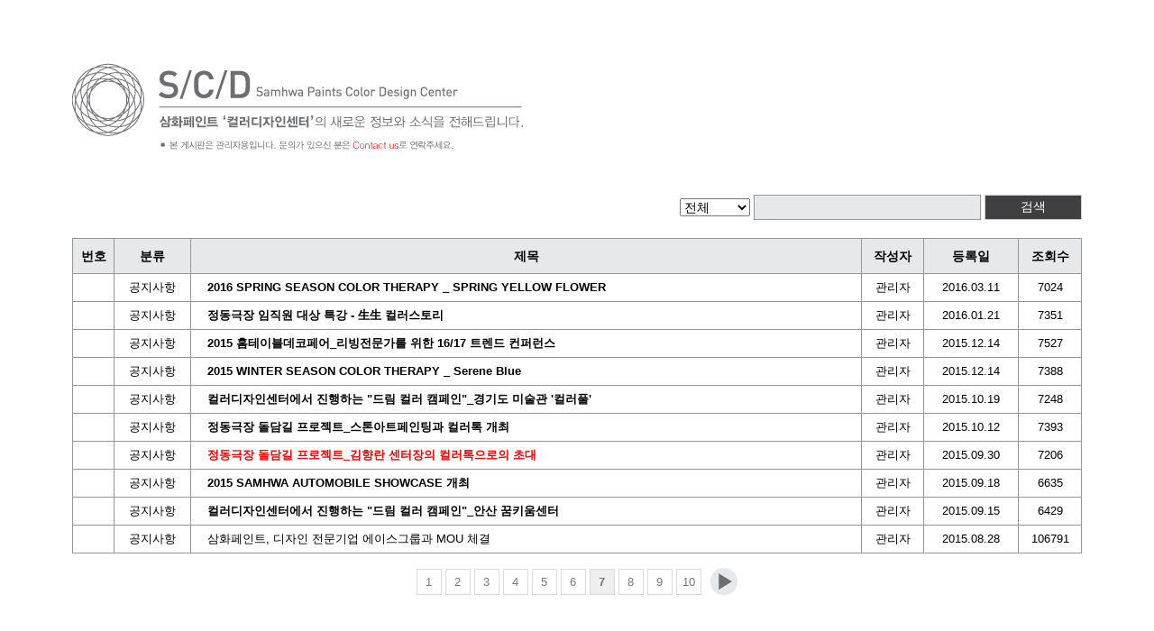

--- FILE ---
content_type: text/html
request_url: http://scd.spi.co.kr/board/list.php?page=7&&PHPSESSID=20840e9253c6b28845046169a7cff208
body_size: 2149
content:
<!DOCTYPE html> 
<html lang="ko">
<head>
	<meta charset="UTF-8" />
	<meta http-equiv="X-UA-Compatible" content="IE=Edge;chrome=1" />
	<title>Samwha Paint</title>
	<meta name="viewport" content="width=1200" />

	<script src="/js/lib/jquery.js"></script>
	<script src="/js/samwha.js"></script>
	<script src="/js/samwha/Contents.js"></script>
	<link rel="stylesheet" media="screen" href="/css/samwha.css" />

	<!--[if lte IE 9]>
		<script src="/js/html5shiv.js"></script>
	<![endif]-->
	<script>
		(function(i,s,o,g,r,a,m){i['GoogleAnalyticsObject']=r;i[r]=i[r]||function(){
		(i[r].q=i[r].q||[]).push(arguments)},i[r].l=1*new Date();a=s.createElement(o),
		m=s.getElementsByTagName(o)[0];a.async=1;a.src=g;m.parentNode.insertBefore(a,m)
		})(window,document,'script','//www.google-analytics.com/analytics.js','ga');

		ga('create', 'UA-47296955-1', 'spi.co.kr');
		ga('send', 'pageview');
	</script>
</head>
<body>


	<section display-role="contents-area">
		
		<div class="bbs-container">
			<p>
				<img src="/images/contents/notice_title.png" alt="삼화페인트 '컬러디자인센터'의 새로운 정보와 소식을 전해드립니다." />
			</p>
			<form action="/board/list.php" method="get">
				<fieldset class="search-form">
					<legend>검색</legend>
					<select name="category">
											<option value="0" selected>전체</option>
											<option value="1" >공지사항</option>
											<option value="2" >교육신청</option>
											<option value="3" >이벤트</option>
											<option value="4" >사진첩</option>
											<option value="5" >기타</option>
										</select>
					<script>
					$('select[name=category]').change(function(){
						var keyword = $('input[name=keyword]').val();
						var url = '/board/list.php?category=' + this.value;
						if (keyword) {
							url += '&keyword=' + keyword;
						}
						location.href = url;
					});
					</script>
					<input name="keyword" type="text" class="search-word" value="" />
					<input type="submit" class="btn-search" value="검색" /></a>
				</fieldset>
			</form>

			<table class="bbs-normal-list">
				<caption>새로운 정보와 소식 목록</caption>
				<thead>
					<tr>
						<th>번호</th>
						<th>분류</th>
						<th>제목</th>
						<th>작성자</th>
						<th>등록일</th>
						<th>조회수</th>
					</tr>
				</thead>
				<tbody>
									<tr>
						<td>&nbsp;</td>
						<td>공지사항</td>
						<td class="l"><a class=" bold" href="/board/view.php?uid=127&amp;page=7">2016 SPRING SEASON COLOR THERAPY _ SPRING YELLOW FLOWER</a></td>
						<td>관리자</td>
						<td>2016.03.11</td>
						<td>7024</td>
					</tr>
									<tr>
						<td>&nbsp;</td>
						<td>공지사항</td>
						<td class="l"><a class=" bold" href="/board/view.php?uid=115&amp;page=7">정동극장 임직원 대상 특강 - 生生 컬러스토리</a></td>
						<td>관리자</td>
						<td>2016.01.21</td>
						<td>7351</td>
					</tr>
									<tr>
						<td>&nbsp;</td>
						<td>공지사항</td>
						<td class="l"><a class=" bold" href="/board/view.php?uid=111&amp;page=7">2015 홈테이블데코페어_리빙전문가를 위한 16/17 트렌드 컨퍼런스</a></td>
						<td>관리자</td>
						<td>2015.12.14</td>
						<td>7527</td>
					</tr>
									<tr>
						<td>&nbsp;</td>
						<td>공지사항</td>
						<td class="l"><a class=" bold" href="/board/view.php?uid=106&amp;page=7">2015 WINTER SEASON COLOR THERAPY _ Serene Blue</a></td>
						<td>관리자</td>
						<td>2015.12.14</td>
						<td>7388</td>
					</tr>
									<tr>
						<td>&nbsp;</td>
						<td>공지사항</td>
						<td class="l"><a class=" bold" href="/board/view.php?uid=98&amp;page=7">컬러디자인센터에서 진행하는 &quot;드림 컬러 캠페인&quot;_경기도 미술관 '컬러풀'</a></td>
						<td>관리자</td>
						<td>2015.10.19</td>
						<td>7248</td>
					</tr>
									<tr>
						<td>&nbsp;</td>
						<td>공지사항</td>
						<td class="l"><a class=" bold" href="/board/view.php?uid=95&amp;page=7">정동극장 돌담길 프로젝트_스톤아트페인팅과 컬러톡 개최</a></td>
						<td>관리자</td>
						<td>2015.10.12</td>
						<td>7393</td>
					</tr>
									<tr>
						<td>&nbsp;</td>
						<td>공지사항</td>
						<td class="l"><a class="red bold" href="/board/view.php?uid=94&amp;page=7">정동극장 돌담길 프로젝트_김향란 센터장의 컬러톡으로의 초대</a></td>
						<td>관리자</td>
						<td>2015.09.30</td>
						<td>7206</td>
					</tr>
									<tr>
						<td>&nbsp;</td>
						<td>공지사항</td>
						<td class="l"><a class=" bold" href="/board/view.php?uid=87&amp;page=7">2015 SAMHWA AUTOMOBILE SHOWCASE 개최</a></td>
						<td>관리자</td>
						<td>2015.09.18</td>
						<td>6635</td>
					</tr>
									<tr>
						<td>&nbsp;</td>
						<td>공지사항</td>
						<td class="l"><a class=" bold" href="/board/view.php?uid=85&amp;page=7">컬러디자인센터에서 진행하는 &quot;드림 컬러 캠페인&quot;_안산 꿈키움센터</a></td>
						<td>관리자</td>
						<td>2015.09.15</td>
						<td>6429</td>
					</tr>
									<tr>
						<td>&nbsp;</td>
						<td>공지사항</td>
						<td class="l"><a class=" " href="/board/view.php?uid=77&amp;page=7">삼화페인트, 디자인 전문기업 에이스그룹과 MOU 체결</a></td>
						<td>관리자</td>
						<td>2015.08.28</td>
						<td>106791</td>
					</tr>
								</tbody>
			</table>

			<div class="pagination">
								<a href="/board/list.php?page=1" class="">1</a>
								<a href="/board/list.php?page=2" class="">2</a>
								<a href="/board/list.php?page=3" class="">3</a>
								<a href="/board/list.php?page=4" class="">4</a>
								<a href="/board/list.php?page=5" class="">5</a>
								<a href="/board/list.php?page=6" class="">6</a>
								<a href="/board/list.php?page=7" class="selected">7</a>
								<a href="/board/list.php?page=8" class="">8</a>
								<a href="/board/list.php?page=9" class="">9</a>
								<a href="/board/list.php?page=10" class="">10</a>
								<a href="/board/list.php?page=11" class="go-to-next"><span>다음</span></a>
							</div>

		</div>

	</section>


</body>
</html>



--- FILE ---
content_type: text/css
request_url: http://scd.spi.co.kr/css/samwha.css
body_size: 2674
content:
@charset "utf-8";

/* 기본 설정 & layout CSS */
@import url(/css/layout.css);



/* 상단 트랙 영역 *
aside[display-role="scd"] h1.samwha { position: absolute; top: 19px; left: 22px; height: 28px; width: 196px; background: url(/images/samwha.png) left top no-repeat; }
aside[display-role="scd"] h1.samwha a { display: block; height: 28px; width: 196px; text-indent: -9999em; }
aside[display-role="scd"] a.btn-scd { z-index: 100; position: absolute; top: 136px; left: 105px; height: 91px; width: 224px; text-indent: -9999em; background: url(/images/scd.png) left top no-repeat; }

aside[display-role="scd"] div.track-view { position: relative; margin: 0 auto; height: 350px; width: 372px; }
aside[display-role="scd"] div.track-view div.arm { z-index: 20; position: absolute; top: 0; right: 0; height: 220px; width: 210px; background: url(/images/scd/arm.png) left top no-repeat; }
aside[display-role="scd"] div.track-view div.track0 { position: absolute; top: 15px; height: 320px; width: 320px; }
aside[display-role="scd"] div.track-view div.track1 { position: absolute; top: 15px; height: 320px; width: 320px; }
aside[display-role="scd"] div.track-view div.track2 { position: absolute; top: 15px; height: 320px; width: 320px; }

aside[display-role="scd"] div.track-view div.track0 > div { position: absolute; top: 0; left: 0; height: 320px; width: 320px; }
aside[display-role="scd"] div.track-view div.track0 > div.start { z-index: 10; background-image: url(/images/scd/track01_start.jpg); background-size: auto 320px; }
aside[display-role="scd"] div.track-view div.track0 > div.repeat { z-index: 9; background-image: url(/images/scd/track01_repeat.jpg); background-size: auto 320px; }
aside[display-role="scd"] div.track-view div.track0 > div.end { z-index: 8; background-image: url(/images/scd/track01_end.jpg); background-size: auto 320px; }

aside[display-role="scd"] div.track-view div.track1 > div { position: absolute; top: 0; left: 0; height: 320px; width: 320px; }
aside[display-role="scd"] div.track-view div.track1 > div.start { z-index: 10; background-image: url(/images/scd/track02_start.jpg); background-size: auto 320px; }
aside[display-role="scd"] div.track-view div.track1 > div.repeat { z-index: 9; background-image: url(/images/scd/track02_repeat.jpg); background-size: auto 320px; }
aside[display-role="scd"] div.track-view div.track1 > div.end { z-index: 8; background-image: url(/images/scd/track02_end.jpg); background-size: auto 320px; }

aside[display-role="scd"] div.track-view div.track2 > div { position: absolute; top: 0; left: 0; height: 320px; width: 320px; }
aside[display-role="scd"] div.track-view div.track2 > div.start { z-index: 10; background-image: url(/images/scd/track03_start.jpg); background-size: auto 320px; }
aside[display-role="scd"] div.track-view div.track2 > div.repeat { z-index: 9; background-image: url(/images/scd/track03_repeat.jpg); background-size: auto 320px; }
aside[display-role="scd"] div.track-view div.track2 > div.end { z-index: 8; background-image: url(/images/scd/track03_end.jpg); background-size: auto 320px; }
aside[display-role="scd"] section.track-controller { position: absolute; top: 47px; right: 40px; width: 342px; }
*/


aside[display-role="scd"] {width:100%; height:230px; background:url(/images/main_bnr.jpg) no-repeat center top; background-size:cover; }
aside[display-role="scd"] div.scd-area{position:relative; width:1140px; height:230px; margin:0 auto;}
aside[display-role="scd"] h1{position:absolute; top:90px; left:0px; width:174px; height:65px;}
aside[display-role="scd"] h1 a{display:block; width:174px; height:65px; background:url(/images/scd_logo.png) no-repeat left; background-size:174px auto;}
aside[display-role="scd"] h1 a span {display:none;}
aside[display-role="scd"] div.samwha{position:absolute; top:30px; left:0px; width:60px; height:22px; background:url(/images/samhwa_logo.png) no-repeat center; background-size:60px auto;}
aside[display-role="scd"] div.sub-txt01{position:absolute; top:170px; left:0px; width:382px; height:21px; background:url(/images/sub_txt.png) no-repeat center; background-size:382px auto;}
aside[display-role="scd"] div.sub-txt02{position:absolute; top:30px; right:0px; width:141px; height:25px; background:url(/images/sub_txt2.png) no-repeat center; background-size:141px auto;}


div.color-slider { }
div.color-slider div.slider { margin-bottom: 15px; display: block; height: 8px; width: 342px; background: url(/images/slider.png) left top no-repeat; }
div.color-slider div.slider > p { position: relative; height: 8px; width: 334px; }
div.color-slider div.slider > p > span { z-index: 10; position: absolute; display: block; height: 8px; width: 8px; background-image: url(/images/color_point.png); background-repeat: no-repeat; }
div.color-slider.track0 p > span.color0 { background-position: 0px 0px; }
div.color-slider.track0 p > span.color1 { background-position: 0px -23px; }
div.color-slider.track0 p > span.color2 { background-position: 0px -47px; }
div.color-slider.track0 p > span.color3 { background-position: 0px -70px; }
div.color-slider.track0 p > span.color4 { background-position: 0px -94px; }
div.color-slider.track0 p > span.color5 { background-position: 0px -117px; }

div.color-slider.track1 p > span.color0 { background-position: -8px 0px; }
div.color-slider.track1 p > span.color1 { background-position: -8px -23px; }
div.color-slider.track1 p > span.color2 { background-position: -8px -47px; }
div.color-slider.track1 p > span.color3 { background-position: -8px -70px; }
div.color-slider.track1 p > span.color4 { background-position: -8px -94px; }
div.color-slider.track1 p > span.color5 { background-position: -8px -117px; }

div.color-slider.track2 p > span.color0 { background-position: -16px 0px; }
div.color-slider.track2 p > span.color1 { background-position: -16px -23px; }
div.color-slider.track2 p > span.color2 { background-position: -16px -47px; }
div.color-slider.track2 p > span.color3 { background-position: -16px -70px; }
div.color-slider.track2 p > span.color4 { background-position: -16px -94px; }
div.color-slider.track2 p > span.color5 { background-position: -16px -117px; }

div.track-info { position: relative; margin-top: 31px; padding-left: 63px; height: 61px; }
div.track-info a.btn-track { position: absolute; top: 0; left: 0; }
div.track-info p { font-size: 12px; color: #fff; line-height: 20px; }


aside[display-role="scd"] section.track-controller a { margin-right: 4px; display: inline-block; height: 42px; width: 42px; text-indent: -9999em; }
aside[display-role="scd"] section.track-controller a.btn-track { background: url(/images/btn_track01.png) left top no-repeat; }
aside[display-role="scd"] section.track-controller a.btn-track:hover { background-image: url(/images/btn_track01_selected.png); }

aside[display-role="scd"] section.track-controller a.btn-prev { background: url(/images/btn_prev01.png) left top no-repeat; }
aside[display-role="scd"] section.track-controller a.btn-prev:hover { background-image: url(/images/btn_prev01_selected.png); }
aside[display-role="scd"] section.track-controller a.btn-next { background: url(/images/btn_next01.png) left top no-repeat; }
aside[display-role="scd"] section.track-controller a.btn-next:hover { background-image: url(/images/btn_next01_selected.png); }
aside[display-role="scd"] section.track-controller a.btn-pause { background: url(/images/btn_pause01.png) left top no-repeat; }
aside[display-role="scd"] section.track-controller a.btn-pause:hover { background-image: url(/images/btn_pause01_selected.png); }
aside[display-role="scd"] section.track-controller a.btn-random { background: url(/images/btn_random01.png) left top no-repeat; }
aside[display-role="scd"] section.track-controller a.btn-random:hover { background-image: url(/images/btn_random01_selected.png); }

div.music-controller { position: relative; border: 1px solid #2d2d2d; }
div.music-controller div.equalizer { position: absolute; right: 0px; top: 0px; height: 43px; width: 130px; }
div.music-controller div.equalizer > div.start { z-index: 10; position: absolute; top: 0px; left: 0px; height: 43px; width: 130px; background-image: url(/images/scd/equalizer_start.png); background-size: 130px auto; }
div.music-controller div.equalizer > div.repeat { z-index: 9; position: absolute; top: 0px; left: 0px; height: 43px; width: 130px; background-image: url(/images/scd/equalizer_repeat.png); background-size: 130px auto; }
div.music-controller div.equalizer > div.end { z-index: 8; position: absolute; top: 0px; left: 0px; height: 43px; width: 130px; background-image: url(/images/scd/equalizer_end.png); background-size: 130px auto; }


.map-container { position: relative; margin: 0 auto; width: 1200px; }
.map { position: absolute; top: 70px; right: 72px; width: 646px; height: 390px; }




.bbs-container { margin: 0 auto; padding: 70px 40px 30px 40px; width: 1120px; text-align: left; }
.bbs-container p { text-align: left; }

.btns { padding: 15px 0 0 0; text-align: center; }
a.btn-normal { padding-top: 3px; display: inline-block; height: 22px; width: 76px; font-size: 14px; color: #ffffff; text-align: center; background-color: #404041; }
input.btn-normal { display: inline-block; height: 25px; width: 76px; font-size: 14px; color: #ffffff; text-align: center; border: 0px none; background-color: #404041; }

/*
=========================================================================
	게시판 - 상단 검색
=========================================================================
*/
fieldset.search-form { text-align: right; margin-top: 40px; }
fieldset.search-form select { font-size: 14px; vertical-align: middle; }
fieldset.search-form input.search-word { height: 26px; width: 250px; font-size: 14px; vertical-align: middle; border: 1px solid #939598; background-color: #e7e8e9; }
fieldset.search-form input.btn-search { display: inline-block; height: 28px; width: 108px; font-size: 14px; color: #fff; vertical-align: middle; text-align: center; border: 1px solid #cecece; background-color: #404042; }



table.bbs-normal-list { margin-top: 20px; border-top: 1px solid #939598; }
table.bbs-normal-list thead { }
table.bbs-normal-list thead th { height: 38px; font-size: 14px; color: #000; font-weight: bold; text-align: center; border-right: 1px solid #939598; border-bottom: 1px solid #939598; background-color: #e7e8e9; }
table.bbs-normal-list thead th:first-child { border-left: 1px solid #939598; }

table.bbs-normal-list tbody td { height: 30px; font-size: 13px; text-align: center; border-right: 1px solid #939598; border-bottom: 1px solid #939598; }
table.bbs-normal-list tbody td:first-child { border-left: 1px solid #939598; }
table.bbs-normal-list tbody td.l { padding-left: 18px; text-align: left; }
table.bbs-normal-list tbody td > a { font-size: 13px; color: #000; }
table.bbs-normal-list tbody td > a.red { color: #f00; }
table.bbs-normal-list tbody td > a.bold { font-weight: bold; }



table.bbs-normal-view { margin-top: 40px; border-bottom: 3px solid #939598; }
table.bbs-normal-view thead { }
table.bbs-normal-view thead th { height: 45px; font-size: 14px; color: #000; font-weight: normal; text-align: center; }
table.bbs-normal-view thead td { font-size: 14px; color: #7a7a7a; font-weight: normal; text-align: center; }
table.bbs-normal-view thead tr.top th { height: 40px; background-color: #e7e8e9; }
table.bbs-normal-view thead tr.top th.classification { padding: 0 20px; width: 100px; text-align: left; }
table.bbs-normal-view thead tr.top th.title { padding-left: 75px; text-align: left; }
table.bbs-normal-view thead tr.top th.title.red { color: #f00; }
table.bbs-normal-view thead tr.top th.title.bold { font-weight: bold; }

table.bbs-normal-view tbody td { font-size: 14px; color: #000; }
table.bbs-normal-view tbody td.contents { padding: 25px 0 0 5px; border-top: 1px solid #939598; }
table.bbs-normal-view tbody td.attach { position: relative; padding: 25px 0 30px 5px; }
table.bbs-normal-view tbody td.attach div.btns { position: absolute; bottom: 12px; right: 0; }



table.bbs-normal-write { margin-top: 40px; border-bottom: 3px solid #939598; }
table.bbs-normal-write thead { }
table.bbs-normal-write thead th { height: 45px; font-size: 14px; color: #000; font-weight: normal; text-align: center; background-color: #e7e8e9; }
table.bbs-normal-write thead th.classification { padding: 0 10px; width: 40px; text-align: left; }
table.bbs-normal-write thead th.title { padding-left: 75px; vertical-align: middle; text-align: left; }
table.bbs-normal-write thead td { font-size: 14px; color: #7a7a7a; font-weight: normal; text-align: center; }

table.bbs-normal-write thead th input.title { width: 700px; height: 30px; font-size: 14px; color: #000; text-align: left; border: 0px none; background-color: #fff; }
table.bbs-normal-write thead th input.title.red { color: #f00; }
table.bbs-normal-write thead th input.title.bold { font-weight: bold; }
table.bbs-normal-write thead th input.options { margin-left: 10px; vertical-align: middle; }
table.bbs-normal-write thead th label { padding-left: 5px; font-size: 14px; color: #000; }

table.bbs-normal-write tbody td { font-size: 14px; color: #000; }
table.bbs-normal-write tbody td.contents { padding: 25px 0 0 5px; border-top: 1px solid #939598; }
table.bbs-normal-write tbody td.contents textarea { height: 300px; width: 100%; font-size: 14px; color: #000; text-align: left; }
table.bbs-normal-write tbody td.attach { padding: 25px 0 30px 5px; }


table.bbs-reply-list { margin-top: 10px; }
table.bbs-reply-list tbody th { font-size: 14px; color: #000; font-weight: normal; text-align: left; }
table.bbs-reply-list tbody th > span { padding-left: 15px; font-size: 11px; color: #797979; font-weight: normal; }
table.bbs-reply-list tbody td { padding-left: 30px; height: 30px; width: 70px; font-size: 14px; color: #000; font-weight: normal; text-align: left; background: url(/images/point.png) 9px 11px no-repeat; }


div.reply { margin-top: 50px; padding-bottom: 35px; border-bottom: 1px solid #939598; }
div.reply input.writer { float: left; margin-right: 24px; padding: 0 0 0 15px; height: 40px; font-size: 14px; color: #000; text-align: left; border: 0px none; background-color: #e7e8e9; }
div.reply div.reply-content { position: relative; float: left; padding: 0 0 0 15px; height: 80px; width: 800px; background-color: #e7e8e9; }
div.reply div.reply-content > input { width: 100%; height: 40px; font-size: 14px; color: #000; text-align: left; border: 0px none; background-color: transparent; }
div.reply div.reply-content > span.remain { position: absolute; right: 17px; bottom: 10px; font-size: 14px; color: #000; }
div.reply input.btn-reply { float: right; display: block; height: 80px; width: 105px; font-size: 14px; color: #000; text-align: center; border: 0px none; background-color: #e7e8e9; }


ul.bbs-nav-list { margin-top: 30px; }
ul.bbs-nav-list li { margin-bottom: 15px; padding-top: 13px; height: 27px; background: #e7e8e9 url(/images/nav01.png) 14px 7px no-repeat; }
ul.bbs-nav-list li.next { background: #e7e8e9 url(/images/nav02.png) 14px 7px no-repeat; }
ul.bbs-nav-list li > span { padding: 0 0 0 70px; display: inline-block; width: 85px; font-size: 14px; color: #000; text-align: left; }
ul.bbs-nav-list li > a { font-size: 14px; color: #000; text-align: left; }


/*
=========================================================================
	게시판 - 페이징
=========================================================================
*/
div.pagination { padding-top: 15px; text-align: center; }
div.pagination a { display: inline-block; width: 26px; height: 27px; font-size: 13px; color: #7a7a7a; vertical-align: middle; text-align: center; line-height: 27px; border: 1px solid #dadada; background-color: #fff; }
div.pagination a:hover,
div.pagination a.selected { color: #747474; font-weight: 700; background-color: #efefef; }

div.pagination a.go-to-prev { margin-right: 5px; height: 32px; width: 32px; border: 0px none; text-indent: -1000em; background: url(/images/pagination.png) 0px 0px no-repeat; }
div.pagination a.go-to-next { margin-left: 5px; height: 32px; width: 32px; border: 0px none; text-indent: -1000em; background: url(/images/pagination.png) -32px 0px no-repeat; }







--- FILE ---
content_type: text/css
request_url: http://scd.spi.co.kr/css/layout.css
body_size: 1491
content:
@charset "utf-8";

/* Common Style */
* { margin: 0; padding: 0; }
html, body, div, span, object, iframe, h1, h2, h3, h4, h5, h6, p, blockquote, pre, a, abbr, address, cite, code, del, dfn, em, font, img, ins, q, s, samp, strike, strong, sub, sup, dl, dt, dd, ol, ul, li, fieldset, form, label, legend { border: 0 none; }
body { position: relative; margin: 0 auto; font-family: dotum, "돋움", Arial, sans-serif; font-size: 100%; line-height: 100%;
	text-size-adjust: 100%;
	-webkit-text-size-adjust: 100%;
}
header, h1 { font-size: 100%; }
html, body { height: 100%; background: transparent; }
caption,legend { position: absolute; width:0; height: 0; font-size: 0; overflow: hidden; visibility: hidden; }
img { border: none; vertical-align: top; }
select, input { vertical-align: top; }
hr { display: none; }
ol, ul, ul li{ list-style: none; }
em { font-style: normal; }
menu li { list-style: none; }


/* link Style */
a:link, a:visited { text-decoration: none; }
a:hover, a:active, a:focus { outline: 0 none; }


/* table style */
table { width: 100%; }
table, th, td { border: 0px; border-spacing: 0; border-collapse: collapse; border-style: none; }


.float-left { float: left; }
.float-right { float: right; }
.clear { clear: both !important; }
.left { text-align: left; }

html, body { background-color: #fff; }

input[type=text],
input[type=password] { font-family: Arial, Dotum; }



/*
	layout
*/

aside[display-role="scd"] { background-color: #2d2d2d; }
aside[display-role="scd"] .inner-container { position: relative; margin: 0 auto; height: 350px; width: 1200px; min-width: 1200px; background-color: #2d2d2d; }


/* frame */
div.frame-container {  margin: 0 auto; display: block; min-width: 1200px; }
iframe.samwhaFrame { height: 500px; width: 100%; }


/* 네비게이션 영역 */
header[display-role="navigation-bar"] { min-width: 1200px; background-color: #535353; }
header[display-role="navigation-bar"] h1 { display: none; }
header[display-role="navigation-bar"] nav { background-color: transparent; }
header[display-role="navigation-bar"] nav ul.list-nav { margin: 0 auto; padding: 0 62px 0 63px; width: 1075px; }
header[display-role="navigation-bar"] nav ul.list-nav li { position: relative; float: left; padding: 0 13px 0 12px; }
header[display-role="navigation-bar"] nav ul.list-nav > li > a { display: block; padding-top: 17px; height: 33px; width: 190px; font-family: Arial, sans-serif, dotum, "돋움"; font-size: 13px; color: #ffffff; font-weight: normal; text-align: center; background-color: #535353; }
header[display-role="navigation-bar"] nav ul.list-nav > li > a:hover { background-color: #a92129; }
/*header[display-role="navigation-bar"] nav ul.list-nav > li > a:hover + ul.list-sub { display: block; }*/

header[display-role="navigation-bar"] nav ul.list-sub { position: absolute; top: 50px; display: none; width: 190px; margin: 0; padding: 2px 0 7px 0; background-color: #b7b7b7; }
header[display-role="navigation-bar"] nav ul.list-sub > li { padding: 3px 0 0 0; background-color: transparent; }
header[display-role="navigation-bar"] nav ul.list-sub > li > a { display: block; padding: 2px 0 0 25px; height: 18px; width: 165px; font-size: 12px; color: #404040; background: url(/images/icon_01.png) 14px 8px no-repeat; }
header[display-role="navigation-bar"] nav ul.list-sub > li > a:hover { color: #fff; background: #ce2230 url(/images/icon_02.png) 14px 8px no-repeat; }


/* contents */
section[display-role="contents-area"] { min-height: 700px; min-width: 1200px; background-color: #fff; }
section[display-role="contents-area"] h1 { display: none; }
section[display-role="contents-area"] > p { text-align: center; }


/* footer */
footer[display-role="footer"] { position: relative; height: 70px; min-width: 1200px; background-color: #535353; }
footer[display-role="footer"] .inner-container { position: relative; margin: 0 auto; padding-top: 9px; width: 1200px; }
footer[display-role="footer"] h1 { margin: 0 0 0 15px; height: 52px; width: 309px; text-indent: -9999em; background: url(/images/footer_h1.png) left top no-repeat; }
footer[display-role="footer"] small { position: absolute; top: 31px; left: 79px; font-size: 9px; color: #d4d4d4; line-height: 14px; }
footer[display-role="footer"] a.btn-shortcut01 { position: absolute; top: 25px; right: 20px; display: block; height: 22px; width: 152px; text-indent: -9999em; background: url(/images/samwha02.png) left top no-repeat; }
footer[display-role="footer"] nav { position: absolute; top: 27px; left: 434px; }
footer[display-role="footer"] nav > ul > li { float: left; display: block; padding: 0 2px; }
footer[display-role="footer"] nav > ul > li > a { display: inline-block; height: 20px; width: 140px; font-size: 12px; color: #fff; text-align: center; line-height: 20px; background-color: #818181; }
footer[display-role="footer"] nav > ul > li > a:hover { color: #4c4c4c; background-color: #ffffff; }

--- FILE ---
content_type: application/javascript
request_url: http://scd.spi.co.kr/js/samwha.js
body_size: 3057
content:
(function(window){
	var samwha = window.samwha = {};

	var __ua = navigator.userAgent.toUpperCase();
	if ($.browser===undefined) {
		$.browser = {};
	}
	$.extend(true, $.browser, {
		isMobile: (__ua.indexOf("MOBILE")>-1),
		isIPhone: (__ua.indexOf("IPHONE")>-1),
		isIPad: (__ua.indexOf("IPAD")>-1),
		isIE: ($.browser.msie)?true:false,
		isIE9: (__ua.indexOf('MSIE 9')>-1),
		isIE8: (__ua.indexOf('MSIE 9')==-1&&__ua.indexOf('MSIE 8')>-1),
		isIE7: (__ua.indexOf('MSIE 9')==-1&&__ua.indexOf('MSIE 8')==-1&&__ua.indexOf('MSIE 7')>-1),
		isIE6: (__ua.indexOf('MSIE 9')==-1&&__ua.indexOf('MSIE 8')==-1&&__ua.indexOf('MSIE 7')==-1&&__ua.indexOf('MSIE 6')>-1),
		isFF: (__ua.indexOf('FIREFOX')>-1),
		isOP: (__ua.indexOf('OPERA')>-1),
		isCR: (__ua.indexOf('CHROME')>-1),
		isSF: (__ua.indexOf('SAFARI')>-1&&__ua.indexOf('CHROME')==-1),
		hasFilter: ($.browser.msie&&parseInt($.browser.version,10)<10)?true:false,
		isRetinaDisplay : function() {
			return ($("#www-richscript-com").width()<100)?false:true;
		},
		isStrict : function() {
			var mode = document.compatMode;
			return (mode||!$.support.boxModel) ? ((mode==='CSS1Compat') ? true : false) : false;
		},
		screenWidth : function() {
			return window.innerWidth ||
				(this.isStrict() && document.documentElement.clientWidth) ||
				document.body.clientWidth || 0;
		},
		screenInnerWidth : function() {
			return this.screenWidth()-((!this.isIE&&!this.isMobile)?20:0);
		},
		screenHeight : function() {
			return window.innerHeight ||
				(this.isStrict() && document.documentElement.clientHeight) ||
				document.body.clientHeight || 0;
		},
		scrollWidth : function() {
			return (this.isStrict() && document.documentElement.scrollWidth) ||
				document.body.scrollWidth || 0;
		},
		scrollHeight : function() {
			return (this.isStrict() && document.documentElement.scrollHeight) ||
				document.body.scrollHeight || 0;
		},
		bodyWidth : function() {
			return document.body.scrollWidth || 0;
		},
		bodyHeight : function() {
			return document.body.scrollHeight || 0;
		},
		scrollLeft : function() {
			return window.pageXOffset ||
				(this.isStrict() && document.documentElement.scrollLeft) ||
				document.body.scrollLeft || 0;
		},
		scrollTop : function() {
			return window.pageYOffset ||
				(this.isStrict() && document.documentElement.scrollTop) ||
				document.body.scrollTop || 0;
		},
		maxWidth : function() {
			return Math.max(this.screenWidth(), this.scrollWidth());
		},
		maxHeight : function() {
			return Math.max(this.screenHeight(), this.scrollHeight());
		},
		language : function() {
			return navigator.language || navigator.userLanguage || "";
		},
		/* EventType For N Screen */
		nsEventType: {
			touchStart: (document.ontouchstart===undefined) ? "mousedown":"touchstart"
		}
	});

	// console 객체가 없을 경우
	if (!window.console) {
		window.console = {
			log : function(){},
			dir : function(){}
		};
	} else if (!window.console.dir){
		window.console.dir = function(){};
	}
	
	// 도메인 설정
	// document.domain = '';
	
	/**
	 * 캐시방지를 위한 문자열
	 */
	var _updateDate = '20131204';
	
	/**
	 * 로딩중인 스크립트의 상태를 가지고 있는 맵
	 * key {string} 객체이름 ex) samwha.util.Pagination
	 * value {number} 1:로딩중, 2:로딩완료
	 */
	var _loadStatusMap = {};
	
	/**
	 * object name 별로 
	 * 대기중인 함수 Array를 담고 있는 Map
	 */
	var _deferedFunctionsMap = {};
	
	/**
	 * 구글맵 로드시 추가할 라이브러리
	 */
	var _googleMapLibrary = '';
	
	/**
	 * 해당 객체의 javascript 파일을 동적으로 로드한다.
	 * @param name {string} 로드할 객체의 이름
	 * @private
	 */
	function _loadScript(name) {
		if (_loadStatusMap[name] && _loadStatusMap[name] > 0) {
			return;
		}
		_loadStatusMap[name] = 1;
		var script = document.createElement('script');
		script.type = 'text/javascript';

		var bsamwha = /^samwha\./.test(name);
		var scriptSrc;
		if (bsamwha) {
			scriptSrc = '/js/' + name.replace(/\./g, '/') + '.js';
		} else {
			scriptSrc = '/js/' + name;
		}
		if (_updateDate) {
			scriptSrc += '?_=' + _updateDate;
		}

		script.src = scriptSrc;


		script.onload = script.onreadystatechange = function(){
			if (_loadStatusMap[name]==2 || (script.readyState && script.readyState != 'complete' && script.readyState != 'loaded')) {
				return;
			}
			if (!bsamwha) {
				// 네임스페이스에 있는 객체들은 define을 통해 정의되었을때 _callDeferedFunctions를 호출한다.
				_callDeferedFunctions(name);
			}
		};

		document.getElementsByTagName("head")[0].appendChild(script);
	}
	
	/**
	 * 해당 name에 대해 대기중인 함수들을 모두 실행시킨다. 
	 */
	function _callDeferedFunctions(name) {
		var fnArr = _deferedFunctionsMap[name];
		while (fnArr && fnArr.length > 0) {
			fnArr.pop().call();
		}
		_loadStatusMap[name] = 2;
	}
	
	
	/**
	 * names 배열에 있는 이름의 객체가 존재할때까지 대기하다가
	 * 모두 생성된 후에 fn 을 실행한다. 
	 * 
	 * names 에 들어갈 이름 형식
	 * 1. 'samwha.xxxx.xxx' 의 형식의 네임스페이스가 포함된 객체명
	 * 2. 'lib/xxxxxx.js' 형식의 경로명 (base 경로는 '/js/')
	 * 3. 'google.maps' : 구글맵스
	 * 4. 'domReady' : domReady 이벤트
	 * 
	 * @param names {array} 객체이름 목록
	 * @param fn {function} 모든 객체가 생성된 후 실행될 함수
	 */
	samwha.require = function(names, fn){
		var defers = [];
		var deferCount = 0;
		$.each(names, function(idx, name){
			if (!_loadStatusMap[name] || _loadStatusMap[name]==1) {
				deferCount++;
				defers.push(name);
			}
		});
		if (deferCount > 0) {
			$.each(defers, function(idx, name){
				var fnArr = _deferedFunctionsMap[name];
				if (!fnArr) {
					_deferedFunctionsMap[name] = fnArr = [];
				}
				fnArr.push(function(){
					deferCount--;
					if (deferCount==0) {
						fn.call();
					}
				});
				if (name != 'domReady') {
					_loadScript(name);
				}
			});
		} else {
			fn.call();
		}
	};
	
	
	/**
	 * 주어진 이름의 객체를 생성한다.
	 * 네임스페이스(부모객체)가 없으면 새로 생성한다.
	 * requires 로 넘어온 객체명 목록이 존재할 때까지 대기한 후 (samwha.require 호출)
	 * fn 을 실행한다.  
	 * 
	 * @param name {string} 객체명
	 * @param requires {array} fn 실행되기 전 존재해야 할 객체명 배열 
	 * @param fn {function} 실행될 함수
	 */
	samwha.define = function(name, requires, fn){
		var parts = name.split('.');
		var base = window;
		var objName;
		$.each(parts, function(idx, part){
			if (idx < parts.length-1) {
				if (typeof base[part] === 'undefined') {
					base[part] = {};
				}
				base = base[part];
			} else {
				objName = part;
			}
		});
		samwha.require(requires, function(){
			var object = fn.call(base, base);
			if (base[objName]) {
				$.extend(base[objName], object);	
			} else {
				base[objName] = object;
			}
			_callDeferedFunctions(name);
		});
	};
	
	/**
	 * 주어진 이름의 객체가 존재하는지 확인한다.
	 * @return {boolean}
	 */
	samwha.exist = function(name){
		var parts = name.split('.');
		var base = window;
		var objName;
		var exist = true;
		$.each(parts, function(idx, part){
			if (idx < parts.length) {
				if (typeof base[part] === 'undefined') {
					exist = false;
					return false;
				} else {
					base = base[part];
				}
			}
		});
		return exist;
	};
	

	/**
	 * post 요청을 보낸다. 
	 * JSON형식의 Result 객체를 결과로 받을때만 사용한다.
	 */
	samwha.post = function(url, data, onSuccess, onFailure) {
		var xhr = $.post(url, data, function(res){
			var result = $.parseJSON(res);
			if (result.success) {
				if ($.isFunction(onSuccess)) {
					onSuccess.call(result, result.body);	
				}
			} else {
				if ($.isFunction(onFailure)) {
					onFailure.call(result, result.errorCode, result.errorMessage);
				} else {
					samwha.alert(result.errorMessage);
				}
			}
		});
		return xhr;
	};
	

	/**
	 * 데이터 맵
	 */
	var _dataMap = {};
	/**
	 * 데이터를 저장하거나, 반환한다.
	 */
	samwha.data = function(key, data){
		if (data === undefined) {
			return _dataMap[key];
		} else {
			 _dataMap[key] = data;
		}
	};
	


	/**
	 * URL 파라미터의 값을 가져온다.
	 * @param name 파라미터 명
	 */
	samwha.getURLParameter = function(name) {
		return decodeURI((RegExp(name + '=' + '(.+?)(&|$)').exec(location.search)||[,null])[1]);
	};


	$.ajaxSetup({cache:false});

	$(window.document).ready(function(){
		_callDeferedFunctions('domReady');
	});
})(window);


--- FILE ---
content_type: application/javascript
request_url: http://scd.spi.co.kr/js/samwha/Contents.js
body_size: 724
content:
/**
 * samwha.SamwhaContents
 */

var SamwhaContents = {
	o : "SamwhaContents",
	faveFrameName : "samwhaFrame",
	vars : {
		minHeight : 400,
		height : 0,
		checkTime : 1000
	},

	resizeFaveFrame : function(_height) {
		var isFailed = true;
		try {
			if (parent.$("#"+this.faveFrameName).get(0)) {
				parent.$("#"+this.faveFrameName).css({height:_height});
				this.vars.height = _height;
				isFailed = false;
			}
		} catch(e) { }
	},

	checkContentsHeight : function() {
		try {
			var contentsHeight = $.browser.scrollHeight();
			// console.log("checkContentsHeight : " + contentsHeight);
			if (contentsHeight<this.vars.minHeight) contentsHeight = this.vars.minHeight;
			if (this.vars.height!=contentsHeight) {
				this.resizeFaveFrame(contentsHeight);
			}
		} catch(e) { }
	},
	
	initialize : function() {
		var o = this.o;
		if (window.name==this.faveFrameName) {
			try {
				this.resizeFaveFrame(Math.max($("body > section").outerHeight(),this.vars.minHeight));
			} catch(e) {}
			this.checkContentsHeight();
			try {
				if ($("body").data("init-scroll")==true) {
					parent.window.scrollTo(0,0);
				}
			} catch(e) {}
			$(window).load(function(e) {
				window[o].checkContentsHeight();
			});
			setInterval(function() {
				window[o].checkContentsHeight();
			}, this.vars.checkTime);
		}
	}
};

$(function() {
	SamwhaContents.initialize();
});

// F12 버튼 방지
$(document).ready(function(){
	$(document).bind('keydown',function(e){
		if ( e.keyCode == 123 /* F12 */) {
			e.preventDefault();
			e.returnValue = false;
		}
	});
	// 우측 클릭 방지
	$("body").contextmenu( function() {

		return false;

	});
});



	

--- FILE ---
content_type: text/plain
request_url: https://www.google-analytics.com/j/collect?v=1&_v=j102&a=596599897&t=pageview&_s=1&dl=http%3A%2F%2Fscd.spi.co.kr%2Fboard%2Flist.php%3Fpage%3D7%26%26PHPSESSID%3D20840e9253c6b28845046169a7cff208&ul=en-us%40posix&dt=Samwha%20Paint&sr=1280x720&vp=1280x720&_u=IEBAAAABAAAAACAAI~&jid=928411792&gjid=477785873&cid=1537601491.1768928036&tid=UA-47296955-1&_gid=1420290593.1768928036&_r=1&_slc=1&z=686811023
body_size: -284
content:
2,cG-81BLEB2THB